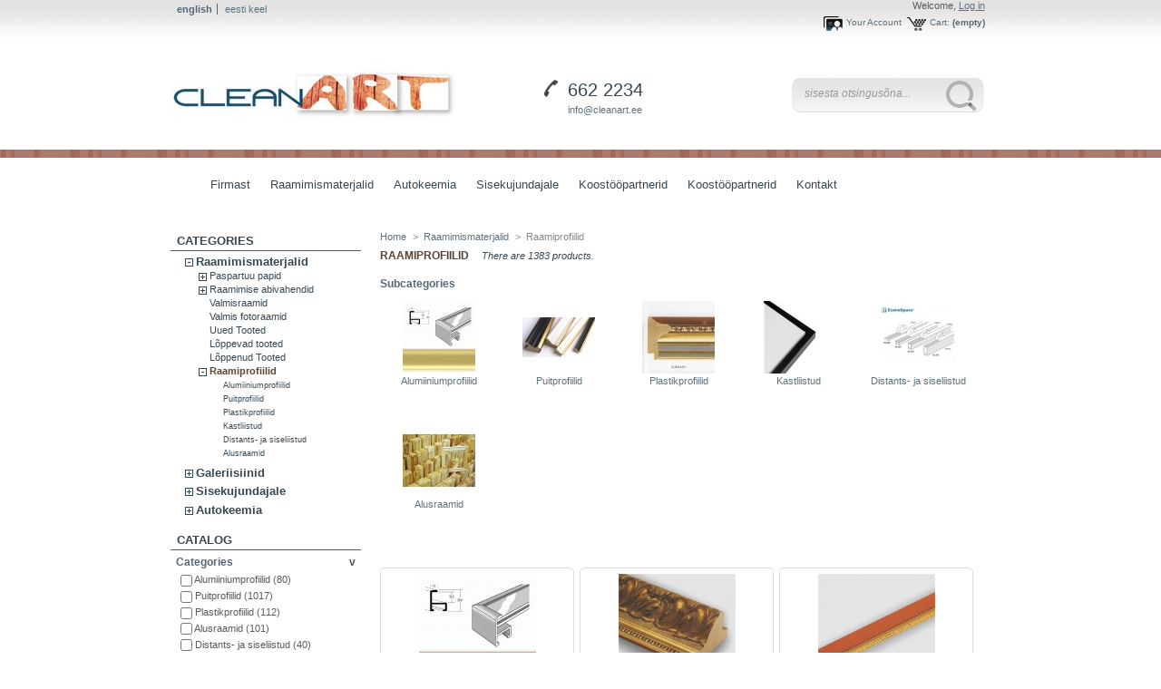

--- FILE ---
content_type: text/html; charset=utf-8
request_url: https://www.cleanart.ee/en/8-raamiprofiilid/categories-alumiiniumprofiilid
body_size: 9215
content:

<!DOCTYPE html PUBLIC "-//W3C//DTD XHTML 1.1//EN" "http://www.w3.org/TR/xhtml11/DTD/xhtml11.dtd">
<html xmlns="http://www.w3.org/1999/xhtml" xml:lang="en">
	<head>
    	<META HTTP-EQUIV="CACHE-CONTROL" CONTENT="NO-CACHE">
		<title>Raamiprofiilid - CleanArt</title>
		<meta http-equiv="Content-Type" content="application/xhtml+xml; charset=utf-8" />
		<meta name="generator" content="PrestaShop" />
		<meta name="robots" content="index,follow" />
		<link rel="icon" type="image/vnd.microsoft.icon" href="https://www.cleanart.ee/img/favicon.ico?1716465037" />
		<link rel="shortcut icon" type="image/x-icon" href="https://www.cleanart.ee/img/favicon.ico?1716465037" />
		<script type="text/javascript">
			var baseDir = 'https://www.cleanart.ee/';
			var static_token = '8ef997463a334d58296d54468eea1917';
			var token = '02e24c3a2712634dbbc24740e0cdd9ed';
			var priceDisplayPrecision = 2;
			var priceDisplayMethod = 0;
			var roundMode = 2;
		</script>
		<link href="https://www.cleanart.ee/themes/cleanart/cache/d9229060320f78107f6df2af444d758f_all.css" rel="stylesheet" type="text/css" media="all" />
		<link href="https://www.cleanart.ee/themes/cleanart/cache/9ceefb746567417558e3dde3fd22708d_screen.css" rel="stylesheet" type="text/css" media="screen" />
			<script type="text/javascript" src="https://www.cleanart.ee/themes/cleanart/cache/b0369fe34b505844b3ddd1df98dda091.js"></script>
			
	</head>
	
	<body id="category">
					<div id="page">

			<!-- Header -->
			<div id="header">
				<a id="header_logo" href="http://www.cleanart.ee/en/" title="CleanArt">
					<img class="logo" src="https://www.cleanart.ee/img/logo.jpg?1716465037" alt="CleanArt" width="315" height="77"  />
				</a>
                <div id="contactInfo"><h2>
<img alt="Phone" src="/themes/cleanart/img/iconPhoneHeader.png" style="float: left; padding-top:4px; padding-right: 10px;">
662 2234</h2>
<span id="headerContactEmail">
<a style="text-decoration:none" href="mailto:info@cleanart.ee">info@cleanart.ee</a>
</span>
</div>
                <div id="header_srch"><form method="get" id="searchbox" action="search.php"> <input type="hidden" value="position" name="orderby"> <input type="hidden" value="desc" name="orderway"> <input type="text" autocomplete="off" name="search_query" onblur="javascript:if(this.value=='')this.value='sisesta otsingusõna...';" onfocus="javascript:if(this.value=='sisesta otsingusõna...')this.value='';" value="sisesta otsingusõna..." class="search_query ac_input" id="search_query_block"> <input type="image" id="search_button" src="https://www.cleanart.ee/themes/cleanart/img/searchBtn.png" alt="Submit" style="border: none;"></form>
				
</div>
				<div id="header_right">
					

<!-- Block languages module -->
<div id="languages_block_top">
	<ul id="first-languages">
					<li class="selected_language">
									english
							</li>
					<li id="lastLang">
								    											<a href="http://www.cleanart.ee/et/8-raamiprofiilid" title="eesti keel">
					
									eesti keel
									</a>
							</li>
			</ul>
</div>
<!-- /Block languages module -->



<!-- Block user information module HEADER -->
<div id="header_user">
	<p id="header_user_info">
		Welcome,
					<a href="https://www.cleanart.ee/en/my-account">Log in</a>
			</p>
	<ul id="header_nav">
				<li id="shopping_cart">
			<a href="https://www.cleanart.ee/en/quick-order" title="Your Shopping Cart">Cart:</a>
			<span class="ajax_cart_quantity hidden">0</span>
			<span class="ajax_cart_product_txt hidden">product</span>
			<span class="ajax_cart_product_txt_s hidden">products</span>
			<span class="ajax_cart_no_product">(empty)</span>
		</li>
				<li id="your_account"><a href="https://www.cleanart.ee/en/my-account" title="Your Account">Your Account</a></li>
	</ul>
</div>
<!-- /Block user information module HEADER -->

        <!-- MODULE JBX_MENU -->
        <script type="text/javascript">
        //<![CDATA[
        var menu_path = '/modules/jbx_menu/';
        var id_lang = '1';
        //]]>
        </script>
        		<script type="text/javascript">
		//<!--
		
		$('document').ready( function() {
			$("#search_query_menu")
				.autocomplete(
					'https://www.cleanart.ee/en/search', {
						minChars: 3,
						max: 10,
						width: 500,
						selectFirst: false,
						scroll: false,
						dataType: "json",
						formatItem: function(data, i, max, value, term) {
							return value;
						},
						parse: function(data) {
							var mytab = new Array();
							for (var i = 0; i < data.length; i++)
								mytab[mytab.length] = { data: data[i], value: data[i].cname + ' > ' + data[i].pname };
							return mytab;
						},
						extraParams: {
							ajaxSearch: 1,
							id_lang: 2
						}
					}
				)
				.result(function(event, data, formatted) {
					$('#search_query_menu').val(data.pname);
					document.location.href = data.product_link;
				})
		});
		
		//-->
		</script>
		        <!-- /MODULE JBX_MENU -->
				</div>
			</div>
            <div id="topmenu">
                </div>    <!-- MODULE JBX_MENU -->
    <div class="sf-contener">
        <ul class="sf-menu">
                        <li  id="home">
  <a href="http://www.cleanart.ee" title="">
                             
      </a>
  </li>
                        <li >
  <a href="http://www.cleanart.ee/en/content/6-firmast-ee" title="Firmast">
                             Firmast
      </a>
  </li>
                        <li  id="Cat1">
  <a href="http://www.cleanart.ee/en/5-raamimismaterjalid" title="Raamimismaterjalid">
                             Raamimismaterjalid
      </a>
    	<ul>
  	  	  		<li >
  <a href="http://www.cleanart.ee/en/9-paspartuu-papid" title="Paspartuu papid">
                             Paspartuu papid
    &nbsp;<i>(0)</i>  </a>
    	<ul>
  	  	  		<li >
  <a href="http://www.cleanart.ee/en/58-paspartuud" title="Paspartuud">
                             Paspartuud
    &nbsp;<i>(181)</i>  </a>
  </li>
  	  		<li >
  <a href="http://www.cleanart.ee/en/61-musta-sisuga-paspartuud" title="Musta sisuga paspartuud">
                             Musta sisuga paspartuud
    &nbsp;<i>(36)</i>  </a>
  </li>
  	  		<li >
  <a href="http://www.cleanart.ee/en/62-kreemi-sisuga-paspartuud" title="Kreemi sisuga paspartuud">
                             Kreemi sisuga paspartuud
    &nbsp;<i>(9)</i>  </a>
  </li>
  	  		<li >
  <a href="http://www.cleanart.ee/en/60-jumbo-paspartuud" title="Jumbo paspartuud">
                             Jumbo paspartuud
    &nbsp;<i>(13)</i>  </a>
  </li>
  	  		<li >
  <a href="http://www.cleanart.ee/en/59-tagapapid" title="Tagapapid">
                             Tagapapid
    &nbsp;<i>(12)</i>  </a>
  </li>
  	  		<li >
  <a href="http://www.cleanart.ee/en/71-samet-paspartuud" title="Samet paspartuud">
                             Samet paspartuud
    &nbsp;<i>(7)</i>  </a>
  </li>
  	  	</ul>
  </li>
  	  		<li >
  <a href="http://www.cleanart.ee/en/12-raamimise-abivahendid" title="Raamimise abivahendid">
                             Raamimise abivahendid
    &nbsp;<i>(0)</i>  </a>
    	<ul>
  	  	  		<li >
  <a href="http://www.cleanart.ee/en/25-teibid" title="Teibid">
                             Teibid
    &nbsp;<i>(22)</i>  </a>
  </li>
  	  		<li >
  <a href="http://www.cleanart.ee/en/26-riputusvahendid" title="Riputusvahendid">
                             Riputusvahendid
    &nbsp;<i>(82)</i>  </a>
  </li>
  	  		<li >
  <a href="http://www.cleanart.ee/en/54-metallraami-abivahendid" title="Metallraami abivahendid">
                             Metallraami abivahendid
    &nbsp;<i>(16)</i>  </a>
  </li>
  	  		<li >
  <a href="http://www.cleanart.ee/en/55-alusraami-kinnitused" title="Alusraami kinnitused">
                             Alusraami kinnitused
    &nbsp;<i>(10)</i>  </a>
  </li>
  	  		<li >
  <a href="http://www.cleanart.ee/en/56-muud-tooted" title="Muud tooted">
                             Muud tooted
    &nbsp;<i>(37)</i>  </a>
  </li>
  	  	</ul>
  </li>
  	  		<li >
  <a href="http://www.cleanart.ee/en/47-valmisraamid" title="Valmisraamid">
                             Valmisraamid
    &nbsp;<i>(40)</i>  </a>
  </li>
  	  		<li >
  <a href="http://www.cleanart.ee/en/69-valmis-fotoraamid" title="Valmis fotoraamid">
                             Valmis fotoraamid
    &nbsp;<i>(18)</i>  </a>
  </li>
  	  		<li >
  <a href="http://www.cleanart.ee/en/64-uued-tooted" title="Uued Tooted">
                             Uued Tooted
    &nbsp;<i>(52)</i>  </a>
  </li>
  	  		<li >
  <a href="http://www.cleanart.ee/en/52-loppevad-tooted" title="L&otilde;ppevad tooted">
                             L&otilde;ppevad tooted
    &nbsp;<i>(86)</i>  </a>
  </li>
  	  		<li >
  <a href="http://www.cleanart.ee/en/70-loppenud-tooted" title="L&otilde;ppenud Tooted">
                             L&otilde;ppenud Tooted
    &nbsp;<i>(28)</i>  </a>
  </li>
  	  		<li class="sfHoverForce">
  <a href="http://www.cleanart.ee/en/8-raamiprofiilid" title="Raamiprofiilid">
                             Raamiprofiilid
    &nbsp;<i>(0)</i>  </a>
    	<ul>
  	  	  		<li >
  <a href="http://www.cleanart.ee/en/13-alumiiniumprofiilid" title="Alumiiniumprofiilid">
                             Alumiiniumprofiilid
    &nbsp;<i>(89)</i>  </a>
  </li>
  	  		<li >
  <a href="http://www.cleanart.ee/en/14-puitprofiilid" title="Puitprofiilid">
                             Puitprofiilid
    &nbsp;<i>(1394)</i>  </a>
  </li>
  	  		<li >
  <a href="http://www.cleanart.ee/en/15-plastikprofiilid" title="Plastikprofiilid">
                             Plastikprofiilid
    &nbsp;<i>(154)</i>  </a>
  </li>
  	  		<li >
  <a href="http://www.cleanart.ee/en/53-kastliistud" title="Kastliistud">
                             Kastliistud
    &nbsp;<i>(37)</i>  </a>
  </li>
  	  		<li >
  <a href="http://www.cleanart.ee/en/51-distants-ja-siseliistud" title="Distants- ja siseliistud">
                             Distants- ja siseliistud
    &nbsp;<i>(50)</i>  </a>
  </li>
  	  		<li >
  <a href="http://www.cleanart.ee/en/16-alusraamid" title="Alusraamid">
                             Alusraamid
    &nbsp;<i>(101)</i>  </a>
  </li>
  	  	</ul>
  </li>
  	  	</ul>
  </li>
                        <li  id="Cat2">
  <a href="http://www.cleanart.ee/en/6-autokeemia" title="Autokeemia">
                             Autokeemia
      </a>
    	<ul>
  	  	  		<li >
  <a href="http://www.cleanart.ee/en/32-kleen-flo" title="Kleen-flo">
                             Kleen-flo
    &nbsp;<i>(0)</i>  </a>
    	<ul>
  	  	  		<li >
  <a href="http://www.cleanart.ee/en/34-talvekaubad-ja-kaivitamisvedelikud" title="Talvekaubad ja k&auml;ivitamisvedelikud">
                             Talvekaubad ja k&auml;ivitamisvedelikud
    &nbsp;<i>(5)</i>  </a>
  </li>
  	  		<li >
  <a href="http://www.cleanart.ee/en/35-auto-kere-ning-salongi-puhastus-ja-hooldusvahendid" title="Auto kere ning salongi puhastus- ja hooldusvahendid">
                             Auto kere ning salongi puhastus- ja hooldusvahendid
    &nbsp;<i>(17)</i>  </a>
  </li>
  	  		<li >
  <a href="http://www.cleanart.ee/en/36-auto-puhastus-ja-hooldusvahendid" title="Auto puhastus- ja hooldusvahendid">
                             Auto puhastus- ja hooldusvahendid
    &nbsp;<i>(14)</i>  </a>
  </li>
  	  		<li >
  <a href="http://www.cleanart.ee/en/37-diiselkutuse-lisandid" title="Diiselk&uuml;tuse lisandid">
                             Diiselk&uuml;tuse lisandid
    &nbsp;<i>(10)</i>  </a>
  </li>
  	  		<li >
  <a href="http://www.cleanart.ee/en/38-jahutussusteemi-hooldusvahendid" title="Jahutuss&uuml;steemi hooldusvahendid">
                             Jahutuss&uuml;steemi hooldusvahendid
    &nbsp;<i>(3)</i>  </a>
  </li>
  	  		<li >
  <a href="http://www.cleanart.ee/en/39-parandusvahendid-ja-silikoonid" title="Parandusvahendid ja silikoonid">
                             Parandusvahendid ja silikoonid
    &nbsp;<i>(10)</i>  </a>
  </li>
  	  		<li >
  <a href="http://www.cleanart.ee/en/40-piduri-ja-roolisusteemihooldusvahendid" title="Piduri- ja roolis&uuml;steemihooldusvahendid">
                             Piduri- ja roolis&uuml;steemihooldusvahendid
    &nbsp;<i>(11)</i>  </a>
  </li>
  	  		<li >
  <a href="http://www.cleanart.ee/en/41-olid-ja-maarded" title="&Otilde;lid ja m&auml;&auml;rded">
                             &Otilde;lid ja m&auml;&auml;rded
    &nbsp;<i>(12)</i>  </a>
  </li>
  	  	</ul>
  </li>
  	  		<li >
  <a href="http://www.cleanart.ee/en/33-granville" title="Granville">
                             Granville
    &nbsp;<i>(0)</i>  </a>
    	<ul>
  	  	  		<li >
  <a href="http://www.cleanart.ee/en/42-poleerimis-ja-puhastusvahendid" title="Poleerimis- ja puhastusvahendid">
                             Poleerimis- ja puhastusvahendid
    &nbsp;<i>(5)</i>  </a>
  </li>
  	  		<li >
  <a href="http://www.cleanart.ee/en/43-maarded" title="M&auml;&auml;rded">
                             M&auml;&auml;rded
    &nbsp;<i>(8)</i>  </a>
  </li>
  	  		<li >
  <a href="http://www.cleanart.ee/en/44-autohooldusvahendid" title="Autohooldusvahendid">
                             Autohooldusvahendid
    &nbsp;<i>(4)</i>  </a>
  </li>
  	  		<li >
  <a href="http://www.cleanart.ee/en/45-katepuhastusvahendid" title="K&auml;tepuhastusvahendid">
                             K&auml;tepuhastusvahendid
    &nbsp;<i>(3)</i>  </a>
  </li>
  	  	</ul>
  </li>
  	  	</ul>
  </li>
                        <li >
  <a href="http://www.cleanart.ee/en/7-sisekujundajale" title="Sisekujundajale">
                             Sisekujundajale
      </a>
    	<ul>
  	  	  		<li >
  <a href="http://www.cleanart.ee/en/21-koostemasinad" title="Koostemasinad">
                             Koostemasinad
    &nbsp;<i>(0)</i>  </a>
    	<ul>
  	  	  		<li >
  <a href="http://www.cleanart.ee/en/65-morso" title="Morso">
                             Morso
    &nbsp;<i>(5)</i>  </a>
  </li>
  	  		<li >
  <a href="http://www.cleanart.ee/en/66-alfamacchine" title="Alfamacchine">
                             Alfamacchine
    &nbsp;<i>(11)</i>  </a>
  </li>
  	  		<li >
  <a href="http://www.cleanart.ee/en/67-inmes-cassese" title="Inmes/Cassese">
                             Inmes/Cassese
    &nbsp;<i>(14)</i>  </a>
  </li>
  	  		<li >
  <a href="http://www.cleanart.ee/en/68-muud-klambrid" title="Muud klambrid">
                             Muud klambrid
    &nbsp;<i>(20)</i>  </a>
  </li>
  	  	</ul>
  </li>
  	  		<li >
  <a href="http://www.cleanart.ee/en/22-giljotiinid-ja-saed" title="Giljotiinid ja saed">
                             Giljotiinid ja saed
    &nbsp;<i>(10)</i>  </a>
  </li>
  	  		<li >
  <a href="http://www.cleanart.ee/en/23-lamellpustolid-ja-lamellid" title="Lamellp&uuml;stolid ja lamellid">
                             Lamellp&uuml;stolid ja lamellid
    &nbsp;<i>(13)</i>  </a>
  </li>
  	  		<li >
  <a href="http://www.cleanart.ee/en/24-paspartuuloikurid" title="Paspartuul&otilde;ikurid">
                             Paspartuul&otilde;ikurid
    &nbsp;<i>(42)</i>  </a>
  </li>
  	  		<li >
  <a href="http://www.cleanart.ee/en/57-muud-tooted" title="Muud tooted">
                             Muud tooted
    &nbsp;<i>(27)</i>  </a>
  </li>
  	  	</ul>
  </li>
                        <li >
  <a href="http://www.cleanart.ee/en/content/7-koostoopartnerid" title="Koost&ouml;&ouml;partnerid">
                             Koost&ouml;&ouml;partnerid
      </a>
  </li>
                        <li >
  <a href="http://www.cleanart.ee/et/cms.php?id_cms_category=2" title="Koost&ouml;&ouml;partnerid">
                             Koost&ouml;&ouml;partnerid
      </a>
  </li>
                        <li >
  <a href="http://www.cleanart.ee/et/contact-form.php" title="Kontakt">
                             Kontakt
      </a>
  </li>
                            </ul>
        <!-- /MODULE JBX_MENU -->

            </div>
			
			<div id="columns">
				<!-- Left -->
                				<div id="left_column" class="column">
					
<!-- Block categories module -->
<div id="categories_block_left" class="block">
	<h4>Categories</h4>
	<div class="block_content">
		<ul class="tree dhtml">
									
<li >
	<a href="http://www.cleanart.ee/en/5-raamimismaterjalid"  title="">Raamimismaterjalid</a>
			<ul>
									
<li >
	<a href="http://www.cleanart.ee/en/9-paspartuu-papid"  title="">Paspartuu papid</a>
			<ul>
									
<li >
	<a href="http://www.cleanart.ee/en/58-paspartuud"  title="">Paspartuud</a>
	</li>
												
<li >
	<a href="http://www.cleanart.ee/en/61-musta-sisuga-paspartuud"  title="">Musta sisuga paspartuud</a>
	</li>
												
<li >
	<a href="http://www.cleanart.ee/en/62-kreemi-sisuga-paspartuud"  title="">Kreemi sisuga paspartuud</a>
	</li>
												
<li >
	<a href="http://www.cleanart.ee/en/60-jumbo-paspartuud"  title="">Jumbo paspartuud</a>
	</li>
												
<li >
	<a href="http://www.cleanart.ee/en/59-tagapapid"  title="">Tagapapid</a>
	</li>
												
<li class="last">
	<a href="http://www.cleanart.ee/en/71-samet-paspartuud"  title="">Samet paspartuud</a>
	</li>
							</ul>
	</li>
												
<li >
	<a href="http://www.cleanart.ee/en/12-raamimise-abivahendid"  title="">Raamimise abivahendid</a>
			<ul>
									
<li >
	<a href="http://www.cleanart.ee/en/25-teibid"  title="">Teibid</a>
	</li>
												
<li >
	<a href="http://www.cleanart.ee/en/26-riputusvahendid"  title="">Riputusvahendid</a>
	</li>
												
<li >
	<a href="http://www.cleanart.ee/en/54-metallraami-abivahendid"  title="">Metallraami abivahendid</a>
	</li>
												
<li >
	<a href="http://www.cleanart.ee/en/55-alusraami-kinnitused"  title="">Alusraami kinnitused</a>
	</li>
												
<li class="last">
	<a href="http://www.cleanart.ee/en/56-muud-tooted"  title="">Muud tooted</a>
	</li>
							</ul>
	</li>
												
<li >
	<a href="http://www.cleanart.ee/en/47-valmisraamid"  title="">Valmisraamid</a>
	</li>
												
<li >
	<a href="http://www.cleanart.ee/en/69-valmis-fotoraamid"  title="">Valmis fotoraamid</a>
	</li>
												
<li >
	<a href="http://www.cleanart.ee/en/64-uued-tooted"  title="">Uued Tooted</a>
	</li>
												
<li >
	<a href="http://www.cleanart.ee/en/52-loppevad-tooted"  title="">Lõppevad tooted</a>
	</li>
												
<li >
	<a href="http://www.cleanart.ee/en/70-loppenud-tooted"  title="">Lõppenud Tooted</a>
	</li>
												
<li class="last">
	<a href="http://www.cleanart.ee/en/8-raamiprofiilid" class="selected" title="">Raamiprofiilid</a>
			<ul>
									
<li >
	<a href="http://www.cleanart.ee/en/13-alumiiniumprofiilid"  title="">Alumiiniumprofiilid</a>
	</li>
												
<li >
	<a href="http://www.cleanart.ee/en/14-puitprofiilid"  title="">Puitprofiilid</a>
	</li>
												
<li >
	<a href="http://www.cleanart.ee/en/15-plastikprofiilid"  title="">Plastikprofiilid</a>
	</li>
												
<li >
	<a href="http://www.cleanart.ee/en/53-kastliistud"  title="">Kastliistud</a>
	</li>
												
<li >
	<a href="http://www.cleanart.ee/en/51-distants-ja-siseliistud"  title="">Distants- ja siseliistud</a>
	</li>
												
<li class="last">
	<a href="http://www.cleanart.ee/en/16-alusraamid"  title="">Alusraamid</a>
	</li>
							</ul>
	</li>
							</ul>
	</li>
												
<li >
	<a href="http://www.cleanart.ee/en/10-galeriisiinid"  title="">Galeriisiinid</a>
			<ul>
									
<li >
	<a href="http://www.cleanart.ee/en/18-clickrail"  title="">ClickRail</a>
	</li>
												
<li >
	<a href="http://www.cleanart.ee/en/19-clickrail-pro"  title="">ClickRail PRO</a>
	</li>
												
<li >
	<a href="http://www.cleanart.ee/en/20-combirail"  title="">CombiRail</a>
	</li>
												
<li >
	<a href="http://www.cleanart.ee/en/63-display-it"  title="">Display-It</a>
	</li>
												
<li >
	<a href="http://www.cleanart.ee/en/50-kinnitused-ja-trossid"  title="">Kinnitused ja trossid</a>
	</li>
												
<li class="last">
	<a href="http://www.cleanart.ee/en/73-kalde-vahendaja"  title="">Kalde vähendaja</a>
	</li>
							</ul>
	</li>
												
<li >
	<a href="http://www.cleanart.ee/en/7-sisekujundajale"  title="">Sisekujundajale</a>
			<ul>
									
<li >
	<a href="http://www.cleanart.ee/en/21-koostemasinad"  title="">Koostemasinad</a>
			<ul>
									
<li >
	<a href="http://www.cleanart.ee/en/65-morso"  title="">Morso</a>
	</li>
												
<li >
	<a href="http://www.cleanart.ee/en/66-alfamacchine"  title="">Alfamacchine</a>
	</li>
												
<li >
	<a href="http://www.cleanart.ee/en/67-inmes-cassese"  title="">Inmes/Cassese</a>
	</li>
												
<li class="last">
	<a href="http://www.cleanart.ee/en/68-muud-klambrid"  title="">Muud klambrid</a>
	</li>
							</ul>
	</li>
												
<li >
	<a href="http://www.cleanart.ee/en/22-giljotiinid-ja-saed"  title="">Giljotiinid ja saed</a>
	</li>
												
<li >
	<a href="http://www.cleanart.ee/en/23-lamellpustolid-ja-lamellid"  title="">Lamellpüstolid ja lamellid</a>
	</li>
												
<li >
	<a href="http://www.cleanart.ee/en/24-paspartuuloikurid"  title="">Paspartuulõikurid</a>
	</li>
												
<li class="last">
	<a href="http://www.cleanart.ee/en/57-muud-tooted"  title="">Muud tooted</a>
	</li>
							</ul>
	</li>
												
<li class="last">
	<a href="http://www.cleanart.ee/en/6-autokeemia"  title="">Autokeemia</a>
			<ul>
									
<li >
	<a href="http://www.cleanart.ee/en/32-kleen-flo"  title="">Kleen-flo</a>
			<ul>
									
<li >
	<a href="http://www.cleanart.ee/en/34-talvekaubad-ja-kaivitamisvedelikud"  title="">Talvekaubad ja käivitamisvedelikud</a>
	</li>
												
<li >
	<a href="http://www.cleanart.ee/en/35-auto-kere-ning-salongi-puhastus-ja-hooldusvahendid"  title="">Auto kere ning salongi puhastus- ja hooldusvahendid</a>
	</li>
												
<li >
	<a href="http://www.cleanart.ee/en/36-auto-puhastus-ja-hooldusvahendid"  title="">Auto puhastus- ja hooldusvahendid</a>
	</li>
												
<li >
	<a href="http://www.cleanart.ee/en/37-diiselkutuse-lisandid"  title="">Diiselkütuse lisandid</a>
	</li>
												
<li >
	<a href="http://www.cleanart.ee/en/38-jahutussusteemi-hooldusvahendid"  title="">Jahutussüsteemi hooldusvahendid</a>
	</li>
												
<li >
	<a href="http://www.cleanart.ee/en/39-parandusvahendid-ja-silikoonid"  title="">Parandusvahendid ja silikoonid</a>
	</li>
												
<li >
	<a href="http://www.cleanart.ee/en/40-piduri-ja-roolisusteemihooldusvahendid"  title="">Piduri- ja roolisüsteemihooldusvahendid</a>
	</li>
												
<li class="last">
	<a href="http://www.cleanart.ee/en/41-olid-ja-maarded"  title="">Õlid ja määrded</a>
	</li>
							</ul>
	</li>
												
<li class="last">
	<a href="http://www.cleanart.ee/en/33-granville"  title="">Granville</a>
			<ul>
									
<li >
	<a href="http://www.cleanart.ee/en/42-poleerimis-ja-puhastusvahendid"  title="">Poleerimis- ja puhastusvahendid</a>
	</li>
												
<li >
	<a href="http://www.cleanart.ee/en/43-maarded"  title="">Määrded</a>
	</li>
												
<li >
	<a href="http://www.cleanart.ee/en/44-autohooldusvahendid"  title="">Autohooldusvahendid</a>
	</li>
												
<li class="last">
	<a href="http://www.cleanart.ee/en/45-katepuhastusvahendid"  title="">Kätepuhastusvahendid</a>
	</li>
							</ul>
	</li>
							</ul>
	</li>
							</ul>
		<script type="text/javascript">
		// <![CDATA[
			// we hide the tree only if JavaScript is activated
			$('div#categories_block_left ul.dhtml').hide();
		// ]]>
		</script>
	</div>
</div>
<!-- /Block categories module -->

<!-- Block layered navigation module -->
<script type="text/javascript">
current_friendly_url = '#';
param_product_url = '';
</script>
<div id="layered_block_left" class="block">
	<h4>Catalog</h4>
	<div class="block_content">
		<form action="#" id="layered_form">
			<div>
																									<div>
												<span class="layered_subtitle">Categories</span>
						<span class="layered_close"><a href="#" rel="ul_layered_category_0">v</a></span>
						<div class="clear"></div>
						<ul id="ul_layered_category_0">
																																							<li class="nomargin hiddable">
																					<input type="checkbox" class="checkbox" name="layered_category_13" id="layered_category_13" value="13" /> 
																				<label for="layered_category_13">
																						<a href="http://www.cleanart.ee/en/8-raamiprofiilid/categories-alumiiniumprofiilid" rel="">Alumiiniumprofiilid<span> (80)</span></a>
																					</label>
									</li>
																																			<li class="nomargin hiddable">
																					<input type="checkbox" class="checkbox" name="layered_category_14" id="layered_category_14" value="14" /> 
																				<label for="layered_category_14">
																						<a href="http://www.cleanart.ee/en/8-raamiprofiilid/categories-puitprofiilid" rel="">Puitprofiilid<span> (1017)</span></a>
																					</label>
									</li>
																																			<li class="nomargin hiddable">
																					<input type="checkbox" class="checkbox" name="layered_category_15" id="layered_category_15" value="15" /> 
																				<label for="layered_category_15">
																						<a href="http://www.cleanart.ee/en/8-raamiprofiilid/categories-plastikprofiilid" rel="">Plastikprofiilid<span> (112)</span></a>
																					</label>
									</li>
																																			<li class="nomargin hiddable">
																					<input type="checkbox" class="checkbox" name="layered_category_16" id="layered_category_16" value="16" /> 
																				<label for="layered_category_16">
																						<a href="http://www.cleanart.ee/en/8-raamiprofiilid/categories-alusraamid" rel="">Alusraamid<span> (101)</span></a>
																					</label>
									</li>
																																			<li class="nomargin hiddable">
																					<input type="checkbox" class="checkbox" name="layered_category_51" id="layered_category_51" value="51" /> 
																				<label for="layered_category_51">
																						<a href="http://www.cleanart.ee/en/8-raamiprofiilid/categories-distants_ja_siseliistud" rel="">Distants- ja siseliistud<span> (40)</span></a>
																					</label>
									</li>
																																			<li class="nomargin hiddable">
																					<input type="checkbox" class="checkbox" name="layered_category_53" id="layered_category_53" value="53" /> 
																				<label for="layered_category_53">
																						<a href="http://www.cleanart.ee/en/8-raamiprofiilid/categories-kastliistud" rel="">Kastliistud<span> (35)</span></a>
																					</label>
									</li>
																																										</ul>
					</div>
					<script type="text/javascript">
					
						$('.layered_category').show();
					
					</script>
																										<div>
												<span class="layered_subtitle">Manufacturer</span>
						<span class="layered_close"><a href="#" rel="ul_layered_manufacturer_0">v</a></span>
						<div class="clear"></div>
						<ul id="ul_layered_manufacturer_0">
																																							<li class="nomargin hiddable">
																					<input type="checkbox" class="checkbox" name="layered_manufacturer_3" id="layered_manufacturer_3" value="3" /> 
																				<label for="layered_manufacturer_3">
																						<a href="http://www.cleanart.ee/en/8-raamiprofiilid/manufacturer-salvadori" rel="nofollow">Salvadori<span> (382)</span></a>
																					</label>
									</li>
																																			<li class="nomargin hiddable">
																					<input type="checkbox" class="checkbox" name="layered_manufacturer_4" id="layered_manufacturer_4" value="4" /> 
																				<label for="layered_manufacturer_4">
																						<a href="http://www.cleanart.ee/en/8-raamiprofiilid/manufacturer-nielsen" rel="nofollow">Nielsen<span> (78)</span></a>
																					</label>
									</li>
																																			<li class="nomargin hiddable">
																					<input type="checkbox" class="checkbox" name="layered_manufacturer_8" id="layered_manufacturer_8" value="8" /> 
																				<label for="layered_manufacturer_8">
																						<a href="http://www.cleanart.ee/en/8-raamiprofiilid/manufacturer-farne_" rel="nofollow">Farne&#039;<span> (6)</span></a>
																					</label>
									</li>
																																			<li class="nomargin hiddable">
																					<input type="checkbox" class="checkbox" name="layered_manufacturer_9" id="layered_manufacturer_9" value="9" /> 
																				<label for="layered_manufacturer_9">
																						<a href="http://www.cleanart.ee/en/8-raamiprofiilid/manufacturer-fontanelli" rel="nofollow">Fontanelli<span> (97)</span></a>
																					</label>
									</li>
																																			<li class="nomargin hiddable">
																					<input type="checkbox" class="checkbox" name="layered_manufacturer_10" id="layered_manufacturer_10" value="10" /> 
																				<label for="layered_manufacturer_10">
																						<a href="http://www.cleanart.ee/en/8-raamiprofiilid/manufacturer-emafyl" rel="nofollow">Emafyl<span> (19)</span></a>
																					</label>
									</li>
																																			<li class="nomargin hiddable">
																					<input type="checkbox" class="checkbox" name="layered_manufacturer_11" id="layered_manufacturer_11" value="11" /> 
																				<label for="layered_manufacturer_11">
																						<a href="http://www.cleanart.ee/en/8-raamiprofiilid/manufacturer-intrakt_art_kft" rel="nofollow">Intrakt-Art Kft.<span> (15)</span></a>
																					</label>
									</li>
																																			<li class="nomargin hiddable">
																					<input type="checkbox" class="checkbox" name="layered_manufacturer_12" id="layered_manufacturer_12" value="12" /> 
																				<label for="layered_manufacturer_12">
																						<a href="http://www.cleanart.ee/en/8-raamiprofiilid/manufacturer-viarti" rel="nofollow">Viarti<span> (24)</span></a>
																					</label>
									</li>
																																			<li class="nomargin hiddable">
																					<input type="checkbox" class="checkbox" name="layered_manufacturer_13" id="layered_manufacturer_13" value="13" /> 
																				<label for="layered_manufacturer_13">
																						<a href="http://www.cleanart.ee/en/8-raamiprofiilid/manufacturer-dg_cornici" rel="nofollow">DG Cornici<span> (38)</span></a>
																					</label>
									</li>
																																			<li class="nomargin hiddable">
																					<input type="checkbox" class="checkbox" name="layered_manufacturer_14" id="layered_manufacturer_14" value="14" /> 
																				<label for="layered_manufacturer_14">
																						<a href="http://www.cleanart.ee/en/8-raamiprofiilid/manufacturer-fc_cornici" rel="nofollow">FC Cornici<span> (16)</span></a>
																					</label>
									</li>
																																			<li class="nomargin hiddable">
																					<input type="checkbox" class="checkbox" name="layered_manufacturer_16" id="layered_manufacturer_16" value="16" /> 
																				<label for="layered_manufacturer_16">
																						<a href="http://www.cleanart.ee/en/8-raamiprofiilid/manufacturer-uderna_puit_ou" rel="nofollow">Uderna Puit OÜ<span> (99)</span></a>
																					</label>
									</li>
																																			<li class="nomargin hiddable">
																					<input type="checkbox" class="checkbox" name="layered_manufacturer_17" id="layered_manufacturer_17" value="17" /> 
																				<label for="layered_manufacturer_17">
																						<a href="http://www.cleanart.ee/en/8-raamiprofiilid/manufacturer-molgra_slu" rel="nofollow">Molgra S.L.U<span> (49)</span></a>
																					</label>
									</li>
																																			<li class="nomargin hiddable">
																					<input type="checkbox" class="checkbox" name="layered_manufacturer_18" id="layered_manufacturer_18" value="18" /> 
																				<label for="layered_manufacturer_18">
																						<a href="http://www.cleanart.ee/en/8-raamiprofiilid/manufacturer-esel_doo" rel="nofollow">Esel D.O.O<span> (176)</span></a>
																					</label>
									</li>
																																			<li class="nomargin hiddable">
																					<input type="checkbox" class="checkbox" name="layered_manufacturer_19" id="layered_manufacturer_19" value="19" /> 
																				<label for="layered_manufacturer_19">
																						<a href="http://www.cleanart.ee/en/8-raamiprofiilid/manufacturer-bubalo_naibo" rel="nofollow">Bubalo &amp; Naibo<span> (130)</span></a>
																					</label>
									</li>
																																			<li class="nomargin hiddable">
																					<input type="checkbox" class="checkbox" name="layered_manufacturer_20" id="layered_manufacturer_20" value="20" /> 
																				<label for="layered_manufacturer_20">
																						<a href="http://www.cleanart.ee/en/8-raamiprofiilid/manufacturer-lion" rel="nofollow">Lion<span> (32)</span></a>
																					</label>
									</li>
																																			<li class="nomargin hiddable">
																					<input type="checkbox" class="checkbox" name="layered_manufacturer_23" id="layered_manufacturer_23" value="23" /> 
																				<label for="layered_manufacturer_23">
																						<a href="http://www.cleanart.ee/en/8-raamiprofiilid/manufacturer-savex" rel="nofollow">Savex<span> (17)</span></a>
																					</label>
									</li>
																																			<li class="nomargin hiddable">
																					<input type="checkbox" class="checkbox" name="layered_manufacturer_24" id="layered_manufacturer_24" value="24" /> 
																				<label for="layered_manufacturer_24">
																						<a href="http://www.cleanart.ee/en/8-raamiprofiilid/manufacturer-fobacor" rel="nofollow">Fobacor<span> (86)</span></a>
																					</label>
									</li>
																																			<li class="nomargin hiddable">
																					<input type="checkbox" class="checkbox" name="layered_manufacturer_27" id="layered_manufacturer_27" value="27" /> 
																				<label for="layered_manufacturer_27">
																						<a href="http://www.cleanart.ee/en/8-raamiprofiilid/manufacturer-larson_juhl" rel="nofollow">Larson Juhl<span> (60)</span></a>
																					</label>
									</li>
																																			<li class="nomargin hiddable">
																					<input type="checkbox" class="checkbox" name="layered_manufacturer_28" id="layered_manufacturer_28" value="28" /> 
																				<label for="layered_manufacturer_28">
																						<a href="http://www.cleanart.ee/en/8-raamiprofiilid/manufacturer-svitart" rel="nofollow">SvitArt<span> (4)</span></a>
																					</label>
									</li>
																																										</ul>
					</div>
					<script type="text/javascript">
					
						$('.layered_manufacturer').show();
					
					</script>
																										<div>
												<span class="layered_subtitle">Laius</span>
						<span class="layered_close"><a href="#" rel="ul_layered_id_feature_7">v</a></span>
						<div class="clear"></div>
						<ul id="ul_layered_id_feature_7">
																																							<li class="nomargin hiddable">
																					<input type="checkbox" class="checkbox" name="layered_id_feature_951" id="layered_id_feature_951" value="951_7" /> 
																				<label for="layered_id_feature_951">
																						<a href="http://www.cleanart.ee/en/8-raamiprofiilid/laius-1_20" rel="">1-20<span> (436)</span></a>
																					</label>
									</li>
																																			<li class="nomargin hiddable">
																					<input type="checkbox" class="checkbox" name="layered_id_feature_952" id="layered_id_feature_952" value="952_7" /> 
																				<label for="layered_id_feature_952">
																						<a href="http://www.cleanart.ee/en/8-raamiprofiilid/laius-21_40" rel="">21-40<span> (369)</span></a>
																					</label>
									</li>
																																			<li class="nomargin hiddable">
																					<input type="checkbox" class="checkbox" name="layered_id_feature_953" id="layered_id_feature_953" value="953_7" /> 
																				<label for="layered_id_feature_953">
																						<a href="http://www.cleanart.ee/en/8-raamiprofiilid/laius-41_60" rel="">41-60<span> (206)</span></a>
																					</label>
									</li>
																																			<li class="nomargin hiddable">
																					<input type="checkbox" class="checkbox" name="layered_id_feature_954" id="layered_id_feature_954" value="954_7" /> 
																				<label for="layered_id_feature_954">
																						<a href="http://www.cleanart.ee/en/8-raamiprofiilid/laius-61_80" rel="">61-80<span> (88)</span></a>
																					</label>
									</li>
																																			<li class="nomargin hiddable">
																					<input type="checkbox" class="checkbox" name="layered_id_feature_955" id="layered_id_feature_955" value="955_7" /> 
																				<label for="layered_id_feature_955">
																						<a href="http://www.cleanart.ee/en/8-raamiprofiilid/laius-81_150" rel="">81-150<span> (37)</span></a>
																					</label>
									</li>
																																										</ul>
					</div>
					<script type="text/javascript">
					
						$('.layered_id_feature').show();
					
					</script>
																										<div>
												<span class="layered_subtitle">Materjal</span>
						<span class="layered_close"><a href="#" rel="ul_layered_id_feature_8">v</a></span>
						<div class="clear"></div>
						<ul id="ul_layered_id_feature_8">
																																							<li class="nomargin hiddable">
																					<input type="checkbox" class="checkbox" name="layered_id_feature_34" id="layered_id_feature_34" value="34_8" /> 
																				<label for="layered_id_feature_34">
																						<a href="http://www.cleanart.ee/en/8-raamiprofiilid/materjal-puit" rel="">puit<span> (1049)</span></a>
																					</label>
									</li>
																																			<li class="nomargin hiddable">
																					<input type="checkbox" class="checkbox" name="layered_id_feature_947" id="layered_id_feature_947" value="947_8" /> 
																				<label for="layered_id_feature_947">
																						<a href="http://www.cleanart.ee/en/8-raamiprofiilid/materjal-plastik" rel="">plastik<span> (130)</span></a>
																					</label>
									</li>
																																			<li class="nomargin hiddable">
																					<input type="checkbox" class="checkbox" name="layered_id_feature_948" id="layered_id_feature_948" value="948_8" /> 
																				<label for="layered_id_feature_948">
																						<a href="http://www.cleanart.ee/en/8-raamiprofiilid/materjal-alumiinium" rel="">alumiinium<span> (73)</span></a>
																					</label>
									</li>
																																										</ul>
					</div>
					<script type="text/javascript">
					
						$('.layered_id_feature').show();
					
					</script>
																										<div>
												<span class="layered_subtitle">Värv</span>
						<span class="layered_close"><a href="#" rel="ul_layered_id_feature_6">v</a></span>
						<div class="clear"></div>
						<ul id="ul_layered_id_feature_6">
																																							<li class="nomargin hiddable">
																					<input type="checkbox" class="checkbox" name="layered_id_feature_37" id="layered_id_feature_37" value="37_6" /> 
																				<label for="layered_id_feature_37">
																						<a href="http://www.cleanart.ee/en/8-raamiprofiilid/varv-pronks" rel="">pronks<span> (23)</span></a>
																					</label>
									</li>
																																			<li class="nomargin hiddable">
																					<input type="checkbox" class="checkbox" name="layered_id_feature_928" id="layered_id_feature_928" value="928_6" /> 
																				<label for="layered_id_feature_928">
																						<a href="http://www.cleanart.ee/en/8-raamiprofiilid/varv-sinine" rel="">Sinine<span> (42)</span></a>
																					</label>
									</li>
																																			<li class="nomargin hiddable">
																					<input type="checkbox" class="checkbox" name="layered_id_feature_930" id="layered_id_feature_930" value="930_6" /> 
																				<label for="layered_id_feature_930">
																						<a href="http://www.cleanart.ee/en/8-raamiprofiilid/varv-punane" rel="">punane<span> (49)</span></a>
																					</label>
									</li>
																																			<li class="nomargin hiddable">
																					<input type="checkbox" class="checkbox" name="layered_id_feature_933" id="layered_id_feature_933" value="933_6" /> 
																				<label for="layered_id_feature_933">
																						<a href="http://www.cleanart.ee/en/8-raamiprofiilid/varv-kuld" rel="">kuld<span> (180)</span></a>
																					</label>
									</li>
																																			<li class="nomargin hiddable">
																					<input type="checkbox" class="checkbox" name="layered_id_feature_934" id="layered_id_feature_934" value="934_6" /> 
																				<label for="layered_id_feature_934">
																						<a href="http://www.cleanart.ee/en/8-raamiprofiilid/varv-roheline" rel="">roheline<span> (41)</span></a>
																					</label>
									</li>
																																			<li class="nomargin hiddable">
																					<input type="checkbox" class="checkbox" name="layered_id_feature_935" id="layered_id_feature_935" value="935_6" /> 
																				<label for="layered_id_feature_935">
																						<a href="http://www.cleanart.ee/en/8-raamiprofiilid/varv-hobe" rel="">hõbe<span> (154)</span></a>
																					</label>
									</li>
																																			<li class="nomargin hiddable">
																					<input type="checkbox" class="checkbox" name="layered_id_feature_936" id="layered_id_feature_936" value="936_6" /> 
																				<label for="layered_id_feature_936">
																						<a href="http://www.cleanart.ee/en/8-raamiprofiilid/varv-must" rel="">must<span> (216)</span></a>
																					</label>
									</li>
																																			<li class="nomargin hiddable">
																					<input type="checkbox" class="checkbox" name="layered_id_feature_937" id="layered_id_feature_937" value="937_6" /> 
																				<label for="layered_id_feature_937">
																						<a href="http://www.cleanart.ee/en/8-raamiprofiilid/varv-valge" rel="">valge<span> (147)</span></a>
																					</label>
									</li>
																																			<li class="nomargin hiddable">
																					<input type="checkbox" class="checkbox" name="layered_id_feature_938" id="layered_id_feature_938" value="938_6" /> 
																				<label for="layered_id_feature_938">
																						<a href="http://www.cleanart.ee/en/8-raamiprofiilid/varv-kreem" rel="">kreem<span> (38)</span></a>
																					</label>
									</li>
																																			<li class="nomargin hiddable">
																					<input type="checkbox" class="checkbox" name="layered_id_feature_939" id="layered_id_feature_939" value="939_6" /> 
																				<label for="layered_id_feature_939">
																						<a href="http://www.cleanart.ee/en/8-raamiprofiilid/varv-hall" rel="">hall<span> (89)</span></a>
																					</label>
									</li>
																																			<li class="nomargin hiddable">
																					<input type="checkbox" class="checkbox" name="layered_id_feature_940" id="layered_id_feature_940" value="940_6" /> 
																				<label for="layered_id_feature_940">
																						<a href="http://www.cleanart.ee/en/8-raamiprofiilid/varv-roosa" rel="">roosa<span> (7)</span></a>
																					</label>
									</li>
																																			<li class="nomargin hiddable">
																					<input type="checkbox" class="checkbox" name="layered_id_feature_941" id="layered_id_feature_941" value="941_6" /> 
																				<label for="layered_id_feature_941">
																						<a href="http://www.cleanart.ee/en/8-raamiprofiilid/varv-beez" rel="">beeź<span> (15)</span></a>
																					</label>
									</li>
																																			<li class="nomargin hiddable">
																					<input type="checkbox" class="checkbox" name="layered_id_feature_942" id="layered_id_feature_942" value="942_6" /> 
																				<label for="layered_id_feature_942">
																						<a href="http://www.cleanart.ee/en/8-raamiprofiilid/varv-naturaalne" rel="">naturaalne<span> (46)</span></a>
																					</label>
									</li>
																																			<li class="nomargin hiddable">
																					<input type="checkbox" class="checkbox" name="layered_id_feature_943" id="layered_id_feature_943" value="943_6" /> 
																				<label for="layered_id_feature_943">
																						<a href="http://www.cleanart.ee/en/8-raamiprofiilid/varv-kollane" rel="">kollane<span> (6)</span></a>
																					</label>
									</li>
																																			<li class="nomargin hiddable">
																					<input type="checkbox" class="checkbox" name="layered_id_feature_944" id="layered_id_feature_944" value="944_6" /> 
																				<label for="layered_id_feature_944">
																						<a href="http://www.cleanart.ee/en/8-raamiprofiilid/varv-oranz" rel="">oranź<span> (9)</span></a>
																					</label>
									</li>
																																			<li class="nomargin hiddable">
																					<input type="checkbox" class="checkbox" name="layered_id_feature_945" id="layered_id_feature_945" value="945_6" /> 
																				<label for="layered_id_feature_945">
																						<a href="http://www.cleanart.ee/en/8-raamiprofiilid/varv-pruun" rel="">pruun<span> (113)</span></a>
																					</label>
									</li>
																																			<li class="nomargin hiddable">
																					<input type="checkbox" class="checkbox" name="layered_id_feature_946" id="layered_id_feature_946" value="946_6" /> 
																				<label for="layered_id_feature_946">
																						<a href="http://www.cleanart.ee/en/8-raamiprofiilid/varv-metallik" rel="">metallik<span> (12)</span></a>
																					</label>
									</li>
																																			<li class="nomargin hiddable">
																					<input type="checkbox" class="checkbox" name="layered_id_feature_989" id="layered_id_feature_989" value="989_6" /> 
																				<label for="layered_id_feature_989">
																						<a href="http://www.cleanart.ee/en/8-raamiprofiilid/varv-plaatina" rel="">plaatina<span> (4)</span></a>
																					</label>
									</li>
																																			<li class="nomargin hiddable">
																					<input type="checkbox" class="checkbox" name="layered_id_feature_990" id="layered_id_feature_990" value="990_6" /> 
																				<label for="layered_id_feature_990">
																						<a href="http://www.cleanart.ee/en/8-raamiprofiilid/varv-opaal" rel="">opaal<span> (1)</span></a>
																					</label>
									</li>
																																			<li class="nomargin hiddable">
																					<input type="checkbox" class="checkbox" name="layered_id_feature_991" id="layered_id_feature_991" value="991_6" /> 
																				<label for="layered_id_feature_991">
																						<a href="http://www.cleanart.ee/en/8-raamiprofiilid/varv-sampanja" rel="">śampanja<span> (14)</span></a>
																					</label>
									</li>
																																			<li class="nomargin hiddable">
																					<input type="checkbox" class="checkbox" name="layered_id_feature_1105" id="layered_id_feature_1105" value="1105_6" /> 
																				<label for="layered_id_feature_1105">
																						<a href="http://www.cleanart.ee/en/8-raamiprofiilid/varv-lilla" rel="">lilla<span> (3)</span></a>
																					</label>
									</li>
																																										</ul>
					</div>
					<script type="text/javascript">
					
						$('.layered_id_feature').show();
					
					</script>
												</div>
			<input type="hidden" name="id_category_layered" value="8" />
																																								</form>
	</div>
	<div id="layered_ajax_loader" style="display: none;">
		<p><img src="https://www.cleanart.ee/img/loader.gif" alt="" /><br />Loading...</p>
	</div>
</div>
<!-- /Block layered navigation module -->

<!-- Block tags module -->
<div id="tags_block_left" class="block tags_block">
	<h4>Tags</h4>
	<p class="block_content">
			<a href="http://www.cleanart.ee/en/search?tag=puitprofiilid" title="More about puitprofiilid" class="tag_level3 first_item">puitprofiilid</a>
			<a href="http://www.cleanart.ee/en/search?tag=autokeemia" title="More about autokeemia" class="tag_level3 item">autokeemia</a>
			<a href="http://www.cleanart.ee/en/search?tag=raamimise+seadmed" title="More about raamimise seadmed" class="tag_level3 item">raamimise seadmed</a>
			<a href="http://www.cleanart.ee/en/search?tag=Kleen-flo" title="More about Kleen-flo" class="tag_level3 item">Kleen-flo</a>
			<a href="http://www.cleanart.ee/en/search?tag=galeriisiinid" title="More about galeriisiinid" class="tag_level3 item">galeriisiinid</a>
			<a href="http://www.cleanart.ee/en/search?tag=Fontanelli" title="More about Fontanelli" class="tag_level3 item">Fontanelli</a>
			<a href="http://www.cleanart.ee/en/search?tag=Salvadori" title="More about Salvadori" class="tag_level3 item">Salvadori</a>
			<a href="http://www.cleanart.ee/en/search?tag=h%C3%B5be" title="More about hõbe" class="tag_level3 item">hõbe</a>
			<a href="http://www.cleanart.ee/en/search?tag=koostemasinad" title="More about koostemasinad" class="tag_level3 item">koostemasinad</a>
			<a href="http://www.cleanart.ee/en/search?tag=alumiiniumprofiilid" title="More about alumiiniumprofiilid" class="tag_level3 last_item">alumiiniumprofiilid</a>
		</p>
</div>
<!-- /Block tags module -->

				</div>
				
				<!-- Center -->
				<div id="center_column">
                	

<!-- Breadcrumb -->
<div class="breadcrumb">
	<a href="http://www.cleanart.ee/" title="return to Home">Home</a><span class="navigation-pipe">&gt;</span><a href="http://www.cleanart.ee/en/5-raamimismaterjalid" title="Raamimismaterjalid">Raamimismaterjalid</a><span class="navigation-pipe">></span>Raamiprofiilid</div>
<!-- /Breadcrumb -->

	
		<h1>
			Raamiprofiilid<span class="category-product-count">
	There are	1383
	products.</span>
		</h1>

					<!-- Category image -->
		
						<!-- Subcategories -->
		<div id="subcategories">
			<h3>Subcategories</h3>
			<ul class="inline_list">
							<li>
					<a href="http://www.cleanart.ee/en/13-alumiiniumprofiilid" title="Alumiiniumprofiilid">
													<img src="/c/13-medium/alumiiniumprofiilid.jpg" alt="" width="80" height="80" />
											</a><br />
					<a href="http://www.cleanart.ee/en/13-alumiiniumprofiilid">Alumiiniumprofiilid</a>
				</li>
							<li>
					<a href="http://www.cleanart.ee/en/14-puitprofiilid" title="Puitprofiilid">
													<img src="/c/14-medium/puitprofiilid.jpg" alt="" width="80" height="80" />
											</a><br />
					<a href="http://www.cleanart.ee/en/14-puitprofiilid">Puitprofiilid</a>
				</li>
							<li>
					<a href="http://www.cleanart.ee/en/15-plastikprofiilid" title="Plastikprofiilid">
													<img src="/c/15-medium/plastikprofiilid.jpg" alt="" width="80" height="80" />
											</a><br />
					<a href="http://www.cleanart.ee/en/15-plastikprofiilid">Plastikprofiilid</a>
				</li>
							<li>
					<a href="http://www.cleanart.ee/en/53-kastliistud" title="Kastliistud">
													<img src="/c/53-medium/kastliistud.jpg" alt="" width="80" height="80" />
											</a><br />
					<a href="http://www.cleanart.ee/en/53-kastliistud">Kastliistud</a>
				</li>
							<li>
					<a href="http://www.cleanart.ee/en/51-distants-ja-siseliistud" title="Distants- ja siseliistud">
													<img src="/c/51-medium/distants-ja-siseliistud.jpg" alt="" width="80" height="80" />
											</a><br />
					<a href="http://www.cleanart.ee/en/51-distants-ja-siseliistud">Distants- ja siseliistud</a>
				</li>
							<li>
					<a href="http://www.cleanart.ee/en/16-alusraamid" title="Alusraamid">
													<img src="/c/16-medium/alusraamid.jpg" alt="" width="80" height="80" />
											</a><br />
					<a href="http://www.cleanart.ee/en/16-alusraamid">Alusraamid</a>
				</li>
						</ul>
			<br class="clear"/>
		</div>
		
						
    
												
			
			<ul id="product_list" class="clear" style="height:660px;">
							<li class="ajax_block_product first_item clear ">
					
					<a href="http://www.cleanart.ee/en/alumiiniumprofiilid/22-24-11001.html" title="24-11001" class="product_image"><img src="https://www.cleanart.ee/22-22-home/24-11001.jpg" height="129" width="129" alt="24-11001" /></a>
                    <h5><a href="http://www.cleanart.ee/en/alumiiniumprofiilid/22-24-11001.html" title="24-11001">24-11001</a></h5>
				</li>
							<li class="ajax_block_product item  ">
					
					<a href="http://www.cleanart.ee/en/puitprofiilid/26-22-1000-11.html" title="22-1000-11" class="product_image"><img src="https://www.cleanart.ee/26-26-home/22-1000-11.jpg" height="129" width="129" alt="22-1000-11" /></a>
                    <h5><a href="http://www.cleanart.ee/en/puitprofiilid/26-22-1000-11.html" title="22-1000-11">22-1000-11</a></h5>
				</li>
							<li class="ajax_block_product item last_item_of_line ">
					
					<a href="http://www.cleanart.ee/en/distants-ja-siseliistud/35-22-102-13.html" title="22-102-13" class="product_image"><img src="https://www.cleanart.ee/35-35-home/22-102-13.jpg" height="129" width="129" alt="22-102-13" /></a>
                    <h5><a href="http://www.cleanart.ee/en/distants-ja-siseliistud/35-22-102-13.html" title="22-102-13">22-102-13</a></h5>
				</li>
							<li class="ajax_block_product item clear ">
					
					<a href="http://www.cleanart.ee/en/kastliistud/68-22-199-30.html" title="22-199-30" class="product_image"><img src="https://www.cleanart.ee/68-68-home/22-199-30.jpg" height="129" width="129" alt="22-199-30" /></a>
                    <h5><a href="http://www.cleanart.ee/en/kastliistud/68-22-199-30.html" title="22-199-30">22-199-30</a></h5>
				</li>
							<li class="ajax_block_product item  ">
					
					<a href="http://www.cleanart.ee/en/alusraamid/1831-alusraam-alumiinumist-18x62mm.html" title="Alusraam alumiinumist, 18x62mm" class="product_image"><img src="https://www.cleanart.ee/1831-1468-home/alusraam-alumiinumist-18x62mm.jpg" height="129" width="129" alt="Alusraam alumiinumist, 18x62mm" /></a>
                    <h5><a href="http://www.cleanart.ee/en/alusraamid/1831-alusraam-alumiinumist-18x62mm.html" title="Alusraam alumiinumist, 18x62mm">Alusraam alumiinumist,...</a></h5>
				</li>
							<li class="ajax_block_product item last_item_of_line ">
					
					<a href="http://www.cleanart.ee/en/alumiiniumprofiilid/21-24-11002.html" title="24-11002" class="product_image"><img src="https://www.cleanart.ee/21-21-home/24-11002.jpg" height="129" width="129" alt="24-11002" /></a>
                    <h5><a href="http://www.cleanart.ee/en/alumiiniumprofiilid/21-24-11002.html" title="24-11002">24-11002</a></h5>
				</li>
							<li class="ajax_block_product item clear ">
					
					<a href="http://www.cleanart.ee/en/distants-ja-siseliistud/36-22-102-14.html" title="22-102-14" class="product_image"><img src="https://www.cleanart.ee/36-36-home/22-102-14.jpg" height="129" width="129" alt="22-102-14" /></a>
                    <h5><a href="http://www.cleanart.ee/en/distants-ja-siseliistud/36-22-102-14.html" title="22-102-14">22-102-14</a></h5>
				</li>
							<li class="ajax_block_product item  ">
					
					<a href="http://www.cleanart.ee/en/kastliistud/69-22-199-31.html" title="22-199-31" class="product_image"><img src="https://www.cleanart.ee/69-69-home/22-199-31.jpg" height="129" width="129" alt="22-199-31" /></a>
                    <h5><a href="http://www.cleanart.ee/en/kastliistud/69-22-199-31.html" title="22-199-31">22-199-31</a></h5>
				</li>
							<li class="ajax_block_product item last_item_of_line ">
					
					<a href="http://www.cleanart.ee/en/alusraamid/1832-alumiiniumist-alusraami-tugi-14x45mm.html" title="Alumiiniumist alusraami tugi, 14x45mm" class="product_image"><img src="https://www.cleanart.ee/1832-1470-home/alumiiniumist-alusraami-tugi-14x45mm.jpg" height="129" width="129" alt="Alumiiniumist alusraami tugi, 14x45mm" /></a>
                    <h5><a href="http://www.cleanart.ee/en/alusraamid/1832-alumiiniumist-alusraami-tugi-14x45mm.html" title="Alumiiniumist alusraami tugi,...">Alumiiniumist alusraami...</a></h5>
				</li>
							<li class="ajax_block_product item clear ">
					
					<a href="http://www.cleanart.ee/en/alumiiniumprofiilid/20-24-11003.html" title="24-11003" class="product_image"><img src="https://www.cleanart.ee/20-20-home/24-11003.jpg" height="129" width="129" alt="24-11003" /></a>
                    <h5><a href="http://www.cleanart.ee/en/alumiiniumprofiilid/20-24-11003.html" title="24-11003">24-11003</a></h5>
				</li>
							<li class="ajax_block_product item  ">
					
					<a href="http://www.cleanart.ee/en/kastliistud/70-22-199-32.html" title="22-199-32" class="product_image"><img src="https://www.cleanart.ee/70-70-home/22-199-32.jpg" height="129" width="129" alt="22-199-32" /></a>
                    <h5><a href="http://www.cleanart.ee/en/kastliistud/70-22-199-32.html" title="22-199-32">22-199-32</a></h5>
				</li>
							<li class="ajax_block_product last_item last_item_of_line ">
					
					<a href="http://www.cleanart.ee/en/alusraamid/1833-alumiiniumist-alusraami-nurgaklamber.html" title="Alumiiniumist alusraami nurgaklamber" class="product_image"><img src="https://www.cleanart.ee/1833-1471-home/alumiiniumist-alusraami-nurgaklamber.jpg" height="129" width="129" alt="Alumiiniumist alusraami nurgaklamber" /></a>
                    <h5><a href="http://www.cleanart.ee/en/alusraamid/1833-alumiiniumist-alusraami-nurgaklamber.html" title="Alumiiniumist alusraami...">Alumiiniumist alusraami...</a></h5>
				</li>
						</ul>

				
	
												<!-- Pagination -->
	<div id="pagination" class="pagination">
			<ul class="pagination">
					<li id="pagination_previous" class="disabled"><span>&laquo;&nbsp;Previous</span></li>
													<li class="current"><span>1</span></li>
												<li><a  href="/en/8-raamiprofiilid/categories-alumiiniumprofiilid?p=2">2</a></li>
												<li><a  href="/en/8-raamiprofiilid/categories-alumiiniumprofiilid?p=3">3</a></li>
										<li class="truncate">...</li>
			<li><a href="/en/8-raamiprofiilid/categories-alumiiniumprofiilid?p=116">116</a></li>
										<li id="pagination_next"><a  href="/en/8-raamiprofiilid/categories-alumiiniumprofiilid?p=2">Next&nbsp;&raquo;</a></li>
				</ul>
		        <form action="http://www.cleanart.ee/en/8-raamiprofiilid" method="get" class="pagination"
name="pagination1">
			<p>
								                <div style="float: right; margin-left: 5px">items:</div>
                <select name="n" id="nb_item" onChange="
document.forms['pagination1'].submit()">
																			<option value="12" selected="selected">12</option>
																									<option value="24" >24</option>
																									<option value="48" >48</option>
																		</select>
																						<input type="hidden" name="noredirect" value="1" />
																																			<input type="hidden" name="id_category" value="8" />
																		</p>
		</form>
		</div>
	<!-- /Pagination -->
				

				</div>

<!-- Right -->
				<div id="right_column" class="column">
					
				</div>
			</div>


		</div>
        <!-- Footer -->
        	<div id="newsWrap">
            <div id="newBox">
            
	<!-- Block CMS module -->
			<div id="informations_block_footer_1" class="informations_block_footer">
            <div id="newsTitleFooter_en"></div>
			<ul class="footer_news">
																						<li><h2><a href="http://www.cleanart.ee/en/content/24-uudis" title="UUDIS!">UUDIS!</a><br /></h2>
                    <p></p>
                    <p class="newsReadMore"><a class="newsReadMore" href="http://www.cleanart.ee/en/content/24-uudis" title="Read more &raquo;">&raquo; Read more</a></p>
                                        
                                        </li>									<li><h2><a href="http://www.cleanart.ee/en/content/58-uued-paspartuud" title="Uued paspartuud!">Uued paspartuud!</a><br /></h2>
                    <p></p>
                    <p class="newsReadMore"><a class="newsReadMore" href="http://www.cleanart.ee/en/content/58-uued-paspartuud" title="Read more &raquo;">&raquo; Read more</a></p>
                                        
                                        </li>									<li><h2><a href="http://www.cleanart.ee/en/content/60-taldrikuhoidjad" title="Taldrikuhoidjad">Taldrikuhoidjad</a><br /></h2>
                    <p></p>
                    <p class="newsReadMore"><a class="newsReadMore" href="http://www.cleanart.ee/en/content/60-taldrikuhoidjad" title="Read more &raquo;">&raquo; Read more</a></p>
                                        
                                        </li>									<li><h2><a href="http://www.cleanart.ee/en/content/143-kahepoolsed-paspartuud" title="Kahepoolsed paspartuud">Kahepoolsed paspartuud</a><br /></h2>
                    <p></p>
                    <p class="newsReadMore"><a class="newsReadMore" href="http://www.cleanart.ee/en/content/143-kahepoolsed-paspartuud" title="Read more &raquo;">&raquo; Read more</a></p>
                                        
                                        </li>									<li><h2><a href="http://www.cleanart.ee/en/content/217-kattepaber" title="kattepaber">kattepaber</a><br /></h2>
                    <p></p>
                    <p class="newsReadMore"><a class="newsReadMore" href="http://www.cleanart.ee/en/content/217-kattepaber" title="Read more &raquo;">&raquo; Read more</a></p>
                                        
                                        </li>									<li><h2><a href="http://www.cleanart.ee/en/content/267-duoboard" title="Duoboard">Duoboard</a><br /></h2>
                    <p></p>
                    <p class="newsReadMore"><a class="newsReadMore" href="http://www.cleanart.ee/en/content/267-duoboard" title="Read more &raquo;">&raquo; Read more</a></p>
                                        
                                        </li>									<li><h2><a href="http://www.cleanart.ee/en/content/280-19-" title="19-...">19-...</a><br /></h2>
                    <p></p>
                    <p class="newsReadMore"><a class="newsReadMore" href="http://www.cleanart.ee/en/content/280-19-" title="Read more &raquo;">&raquo; Read more</a></p>
                                        
                                        </li>									<li><h2><a href="http://www.cleanart.ee/en/content/281-saabusid-liistud" title="Saabusid liistud">Saabusid liistud</a><br /></h2>
                    <p></p>
                    <p class="newsReadMore"><a class="newsReadMore" href="http://www.cleanart.ee/en/content/281-saabusid-liistud" title="Read more &raquo;">&raquo; Read more</a></p>
                                        
                                        </li>									<li><h2><a href="http://www.cleanart.ee/en/content/283-paspad" title="Paspad">Paspad</a><br /></h2>
                    <p></p>
                    <p class="newsReadMore"><a class="newsReadMore" href="http://www.cleanart.ee/en/content/283-paspad" title="Read more &raquo;">&raquo; Read more</a></p>
                                        
                                        </li>									<li><h2><a href="http://www.cleanart.ee/en/content/285-lion" title="LION">LION</a><br /></h2>
                    <p></p>
                    <p class="newsReadMore"><a class="newsReadMore" href="http://www.cleanart.ee/en/content/285-lion" title="Read more &raquo;">&raquo; Read more</a></p>
                                        
                                        </li>									<li><h2><a href="http://www.cleanart.ee/en/content/286-17-" title="17-...">17-...</a><br /></h2>
                    <p></p>
                    <p class="newsReadMore"><a class="newsReadMore" href="http://www.cleanart.ee/en/content/286-17-" title="Read more &raquo;">&raquo; Read more</a></p>
                                        
                                        </li>									<li><h2><a href="http://www.cleanart.ee/en/content/287-16-" title="16-...">16-...</a><br /></h2>
                    <p></p>
                    <p class="newsReadMore"><a class="newsReadMore" href="http://www.cleanart.ee/en/content/287-16-" title="Read more &raquo;">&raquo; Read more</a></p>
                                        
                                        </li>									<li><h2><a href="http://www.cleanart.ee/en/content/288-salvadori-" title="Salvadori ">Salvadori </a><br /></h2>
                    <p></p>
                    <p class="newsReadMore"><a class="newsReadMore" href="http://www.cleanart.ee/en/content/288-salvadori-" title="Read more &raquo;">&raquo; Read more</a></p>
                                        
                                        </li>									<li><h2><a href="http://www.cleanart.ee/en/content/289-saabusid-liistud" title="Saabusid liistud">Saabusid liistud</a><br /></h2>
                    <p></p>
                    <p class="newsReadMore"><a class="newsReadMore" href="http://www.cleanart.ee/en/content/289-saabusid-liistud" title="Read more &raquo;">&raquo; Read more</a></p>
                                        
                                        </li>									<li><h2><a href="http://www.cleanart.ee/en/content/290-paspa-324-smoke-grey" title="Paspa 324 Smoke Grey">Paspa 324 Smoke Grey</a><br /></h2>
                    <p></p>
                    <p class="newsReadMore"><a class="newsReadMore" href="http://www.cleanart.ee/en/content/290-paspa-324-smoke-grey" title="Read more &raquo;">&raquo; Read more</a></p>
                                        
                                        </li>									<li><h2><a href="http://www.cleanart.ee/en/content/292-paspad" title="Paspad">Paspad</a><br /></h2>
                    <p></p>
                    <p class="newsReadMore"><a class="newsReadMore" href="http://www.cleanart.ee/en/content/292-paspad" title="Read more &raquo;">&raquo; Read more</a></p>
                                        
                                        </li>									<li><h2><a href="http://www.cleanart.ee/en/content/293-23-v" title="23-V...">23-V...</a><br /></h2>
                    <p></p>
                    <p class="newsReadMore"><a class="newsReadMore" href="http://www.cleanart.ee/en/content/293-23-v" title="Read more &raquo;">&raquo; Read more</a></p>
                                        
                                        </li>																																																																																																																																																																	
			</ul>
		</div>
			<div id="informations_block_footer_2" class="informations_block_footer">
            <div id="newsTitleFooter_en"></div>
			<ul class="footer_news">
												
			</ul>
		</div>
			<div id="informations_block_footer_3" class="informations_block_footer">
            <div id="newsTitleFooter_en"></div>
			<ul class="footer_news">
												
			</ul>
		</div>
			<div id="informations_block_footer_4" class="informations_block_footer">
            <div id="newsTitleFooter_en"></div>
			<ul class="footer_news">
												
			</ul>
		</div>
			<div id="informations_block_footer_5" class="informations_block_footer">
            <div id="newsTitleFooter_en"></div>
			<ul class="footer_news">
												
			</ul>
		</div>
			<div id="informations_block_footer_6" class="informations_block_footer">
            <div id="newsTitleFooter_en"></div>
			<ul class="footer_news">
												
			</ul>
		</div>
			<div id="informations_block_footer_7" class="informations_block_footer">
            <div id="newsTitleFooter_en"></div>
			<ul class="footer_news">
												
			</ul>
		</div>
			<div id="informations_block_footer_8" class="informations_block_footer">
            <div id="newsTitleFooter_en"></div>
			<ul class="footer_news">
												
			</ul>
		</div>
			<div id="informations_block_footer_9" class="informations_block_footer">
            <div id="newsTitleFooter_en"></div>
			<ul class="footer_news">
												
			</ul>
		</div>
			<div id="informations_block_footer_10" class="informations_block_footer">
            <div id="newsTitleFooter_en"></div>
			<ul class="footer_news">
												
			</ul>
		</div>
			<div id="informations_block_footer_11" class="informations_block_footer">
            <div id="newsTitleFooter_en"></div>
			<ul class="footer_news">
												
			</ul>
		</div>
			<div id="informations_block_footer_12" class="informations_block_footer">
            <div id="newsTitleFooter_en"></div>
			<ul class="footer_news">
												
			</ul>
		</div>
			<div id="informations_block_footer_13" class="informations_block_footer">
            <div id="newsTitleFooter_en"></div>
			<ul class="footer_news">
												
			</ul>
		</div>
			<div id="informations_block_footer_14" class="informations_block_footer">
            <div id="newsTitleFooter_en"></div>
			<ul class="footer_news">
												
			</ul>
		</div>
			<div id="informations_block_footer_15" class="informations_block_footer">
            <div id="newsTitleFooter_en"></div>
			<ul class="footer_news">
												
			</ul>
		</div>
			<div id="informations_block_footer_16" class="informations_block_footer">
            <div id="newsTitleFooter_en"></div>
			<ul class="footer_news">
												
			</ul>
		</div>
			<div id="informations_block_footer_17" class="informations_block_footer">
            <div id="newsTitleFooter_en"></div>
			<ul class="footer_news">
												
			</ul>
		</div>
			<div id="informations_block_footer_18" class="informations_block_footer">
            <div id="newsTitleFooter_en"></div>
			<ul class="footer_news">
												
			</ul>
		</div>
			<div id="informations_block_footer_19" class="informations_block_footer">
            <div id="newsTitleFooter_en"></div>
			<ul class="footer_news">
												
			</ul>
		</div>
			<div id="informations_block_footer_20" class="informations_block_footer">
            <div id="newsTitleFooter_en"></div>
			<ul class="footer_news">
												
			</ul>
		</div>
			<div id="informations_block_footer_21" class="informations_block_footer">
            <div id="newsTitleFooter_en"></div>
			<ul class="footer_news">
												
			</ul>
		</div>
			<div id="informations_block_footer_22" class="informations_block_footer">
            <div id="newsTitleFooter_en"></div>
			<ul class="footer_news">
												
			</ul>
		</div>
			<div id="informations_block_footer_23" class="informations_block_footer">
            <div id="newsTitleFooter_en"></div>
			<ul class="footer_news">
												
			</ul>
		</div>
			<div id="informations_block_footer_24" class="informations_block_footer">
            <div id="newsTitleFooter_en"></div>
			<ul class="footer_news">
												
			</ul>
		</div>
			<div id="informations_block_footer_25" class="informations_block_footer">
            <div id="newsTitleFooter_en"></div>
			<ul class="footer_news">
												
			</ul>
		</div>
			<div id="informations_block_footer_26" class="informations_block_footer">
            <div id="newsTitleFooter_en"></div>
			<ul class="footer_news">
												
			</ul>
		</div>
			<div id="informations_block_footer_27" class="informations_block_footer">
            <div id="newsTitleFooter_en"></div>
			<ul class="footer_news">
												
			</ul>
		</div>
			<div id="informations_block_footer_28" class="informations_block_footer">
            <div id="newsTitleFooter_en"></div>
			<ul class="footer_news">
												
			</ul>
		</div>
			<div id="informations_block_footer_29" class="informations_block_footer">
            <div id="newsTitleFooter_en"></div>
			<ul class="footer_news">
												
			</ul>
		</div>
			<div id="informations_block_footer_30" class="informations_block_footer">
            <div id="newsTitleFooter_en"></div>
			<ul class="footer_news">
												
			</ul>
		</div>
			<div id="informations_block_footer_31" class="informations_block_footer">
            <div id="newsTitleFooter_en"></div>
			<ul class="footer_news">
												
			</ul>
		</div>
			<div id="informations_block_footer_32" class="informations_block_footer">
            <div id="newsTitleFooter_en"></div>
			<ul class="footer_news">
												
			</ul>
		</div>
			<div id="informations_block_footer_33" class="informations_block_footer">
            <div id="newsTitleFooter_en"></div>
			<ul class="footer_news">
												
			</ul>
		</div>
			<div id="informations_block_footer_34" class="informations_block_footer">
            <div id="newsTitleFooter_en"></div>
			<ul class="footer_news">
												
			</ul>
		</div>
			<div id="informations_block_footer_35" class="informations_block_footer">
            <div id="newsTitleFooter_en"></div>
			<ul class="footer_news">
												
			</ul>
		</div>
		<!-- /Block CMS module -->

			<script type="text/javascript">
				//<![CDATA[
				$(document).ready(function()
				{
					$('#selectPrductSort').unbind('change').bind('change', function()
					{
						reloadContent();
					})
				});
				//]]>
			</script>
            </div>
            </div>
	<div id="footer">
            <div id="footer_content">
            <ul>
            <li><strong>CleanArt OÜ</strong><br />
              Reg nr:  10256504<br />VAT:   EE100197486</li>
            <li><strong>Kontor ja ladu:</strong><br />
              Pirni 5<br />10617 Tallinn</li>
            <li><strong>Swedbank:</strong><br />
              IBAN: EE722200221001190109<br />Swift: HABAEE2X</li>
            <li style="width: 200px"><img style="float: left; margin-right: 10px; margin-bottom: 10px;" src="/themes/cleanart/img/iconPhone.png" width="36" height="44" alt="Phone" />+372 662 2234<br />+372 56 497 319<br />Faks: +372 656 0930</li>
            <li style="line-height: 45px;"><img style="float: left; margin-right: 10px; margin-bottom: 10px;" src="/themes/cleanart/img/iconEmail.png" width="44" height="52" alt="E-mail" /><a style="text-decoration:none" href="mailto:info@cleanart.ee">info@cleanart.ee</a></li>
            </ul>
            </div>
        </div>
</body>
</html>


--- FILE ---
content_type: text/css
request_url: https://www.cleanart.ee/themes/cleanart/cache/9ceefb746567417558e3dde3fd22708d_screen.css
body_size: 968
content:
.sf-contener{clear:both;height:71px;line-height:30px;background-color:transparent;background-image:url('https://www.cleanart.ee/modules/jbx_menu/css/../gfx/menuBg.jpg');background-repeat:no-repeat;background-position:center center;margin-top:0;margin-right:0;margin-bottom:10px;margin-left:0;width:975px}.sf-menu,.sf-menu *{margin:0;padding:0;list-style:none}.sf-menu{float:left;width:890px;line-height:1.2;margin-left:50px;margin-top:15px}.sf-menu ul{position:absolute;top:-999em;width:18em}.sf-menu ul li{width:100%;border-radius:5px;-moz-border-radius:5px;-webkit-border-radius:5px;font-size:12pt}.sf-menu img{}.sf-menu span{vertical-align:7px}.sf-menu li:hover{visibility:inherit}.sf-menu li{float:left;position:relative;margin-right:2px}.sf-menu a{display:block;position:relative;border-radius:5px;-moz-border-radius:5px;-webkit-border-radius:5px;font-size:10pt}.sf-menu li:hover ul,.sf-menu li.sfHover ul{left:0;top:4em;z-index:99}ul.sf-menu li:hover li ul,ul.sf-menu li.sfHover li ul{top:-999em}ul.sf-menu li li:hover ul,ul.sf-menu li li.sfHover ul{left:14em;top:0}ul.sf-menu li li:hover li ul,ul.sf-menu li li.sfHover li ul{top:-999em}ul.sf-menu li li li:hover ul,ul.sf-menu li li li.sfHover ul{left:14em;top:0}.sf-menu{float:left}.sf-menu a{border:0;text-decoration:none;padding-top:0.5em;padding-right:10px;padding-bottom:0.5em;padding-left:10px}.sf-menu a,.sf-menu a:visited{color:#374853}.sf-menu li li{background:#ebebed;boder-radius:0;-moz-border-radius:0;-o-border-radius:0}.sf-menu li li:hover{boder-radius:0 !important;-moz-border-radius:0 !important;-o-border-radius:0 !important}.sf-menu li li li{background:#ebebed}.sf-menu li:hover,.sf-menu li.sfHover,.sf-menu li.sfHoverForce,.sf-menu a:focus,.sf-menu a:hover,.sf-menu a:active{border-radius:5px;-moz-border-radius:5px;-webkit-border-radius:5px;background-color:transparent;background-image:url('https://www.cleanart.ee/modules/jbx_menu/css/../gfx/menuButton.jpg');background-repeat:repeat-x;background-position:center bottom}.sf-menu li.noBack:hover,.sf-menu li.sfHover.noBack,.sf-menu li.sfHoverForce.noBack,.sf-menu a:focus,.sf-menu a:hover,.sf-menu a:active{background:inherit}.sf-menu ul li:hover,.sf-menu ul li.sfHover,.sf-menu ul li a:focus,.sf-menu ul li a:hover,.sf-menu ul li a:active{background:#d0d3d8;outline:0;border-radius:5px;-moz-border-radius:5px;-webkit-border-radius:5px}.sf-menu a.sf-with-ul{min-width:2px}.sf-sub-indicator{position:absolute;display:block;right:0.75em;top:1.05em;width:10px;height:10px;text-indent:-999em;overflow:hidden}a > .sf-sub-indicator{top:.8em;background-position:0 -100px}a:focus > .sf-sub-indicator,a:hover > .sf-sub-indicator,a:active > .sf-sub-indicator,li:hover > a > .sf-sub-indicator,li.sfHover > a > .sf-sub-indicator{background-position:-10px -100px}.sf-menu ul .sf-sub-indicator{background-position:-10px 0}.sf-menu ul a > .sf-sub-indicator{background-position:0 0}.sf-menu ul a:focus > .sf-sub-indicator,.sf-menu ul a:hover > .sf-sub-indicator,.sf-menu ul a:active > .sf-sub-indicator,.sf-menu ul li:hover > a > .sf-sub-indicator,.sf-menu ul li.sfHover > a > .sf-sub-indicator{background-position:-10px 0}.sf-shadow ul{background:url('https://www.cleanart.ee/modules/jbx_menu/css/../gfx/menu/shadow.png') no-repeat bottom right;padding:0 8px 9px 0;-moz-border-radius-bottomleft:17px;-moz-border-radius-topright:17px;-webkit-border-top-right-radius:17px;-webkit-border-bottom-left-radius:17px}.sf-shadow ul.sf-shadow-off{background:transparent}li.sf-search{background:inherit;float:right;line-height:25px;margin-right:8px}li.sf-search input.search{-moz-border-radius:0 5px 5px 0;padding:3px 0;padding-left:20px;margin-top:4px;background:#fff url('https://www.cleanart.ee/modules/jbx_menu/css/../gfx/menu/search.gif') no-repeat left center}li.sf-search input.search_button{background-color:#fff;height:20px;line-height:20px;-moz-border-radius:5px;margin-top:5px;cursor:pointer}li.sf-search input.search_button:hover{background-color:#000;color:#fff}.ac_results{text-align:left;padding:0;border:1px solid black;background-color:white;overflow:hidden;z-index:99999}.ac_results ul{width:100%;list-style-position:outside;list-style:none;padding:0;margin:0}.ac_results li{margin:0;padding:2px 5px;cursor:default;display:block;font:menu;font-size:12px;line-height:16px;overflow:hidden}.ac_odd{background-color:#eee}.ac_over{background-color:#0A246A;color:white}